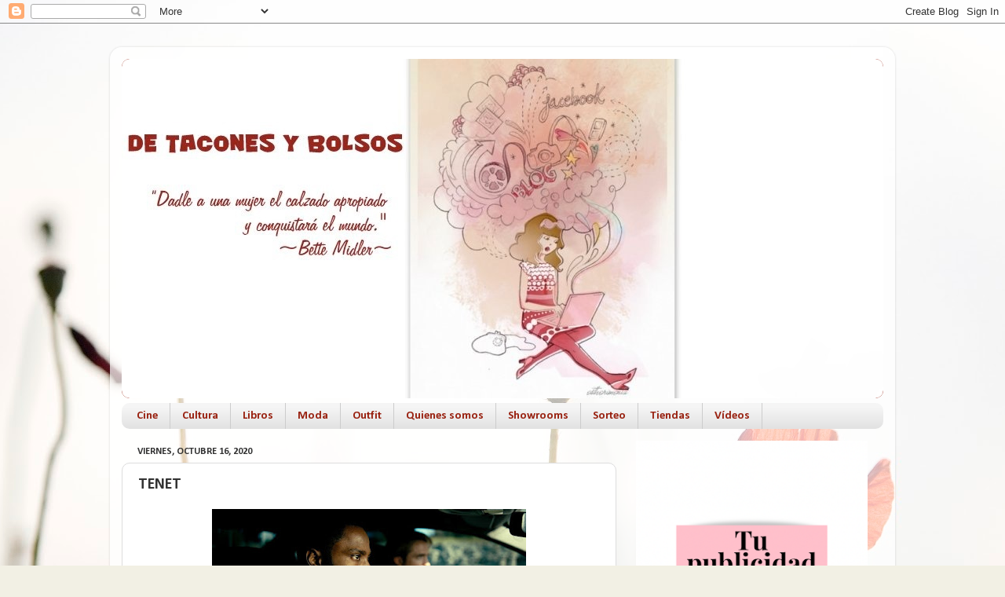

--- FILE ---
content_type: text/html; charset=utf-8
request_url: https://www.google.com/maps/d/embed?mid=1Y8LpSzrzX1RgfAYAkoE-W8hflj4
body_size: 10363
content:
<!DOCTYPE html><html itemscope itemtype="http://schema.org/WebSite"><head><script nonce="bEF133SgPkJJz8hNknmNZQ">window['ppConfig'] = {productName: '06194a8f37177242d55a18e38c5a91c6', deleteIsEnforced:  false , sealIsEnforced:  false , heartbeatRate:  0.5 , periodicReportingRateMillis:  60000.0 , disableAllReporting:  false };(function(){'use strict';function k(a){var b=0;return function(){return b<a.length?{done:!1,value:a[b++]}:{done:!0}}}function l(a){var b=typeof Symbol!="undefined"&&Symbol.iterator&&a[Symbol.iterator];if(b)return b.call(a);if(typeof a.length=="number")return{next:k(a)};throw Error(String(a)+" is not an iterable or ArrayLike");}var m=typeof Object.defineProperties=="function"?Object.defineProperty:function(a,b,c){if(a==Array.prototype||a==Object.prototype)return a;a[b]=c.value;return a};
function n(a){a=["object"==typeof globalThis&&globalThis,a,"object"==typeof window&&window,"object"==typeof self&&self,"object"==typeof global&&global];for(var b=0;b<a.length;++b){var c=a[b];if(c&&c.Math==Math)return c}throw Error("Cannot find global object");}var p=n(this);function q(a,b){if(b)a:{var c=p;a=a.split(".");for(var d=0;d<a.length-1;d++){var e=a[d];if(!(e in c))break a;c=c[e]}a=a[a.length-1];d=c[a];b=b(d);b!=d&&b!=null&&m(c,a,{configurable:!0,writable:!0,value:b})}}
q("Object.is",function(a){return a?a:function(b,c){return b===c?b!==0||1/b===1/c:b!==b&&c!==c}});q("Array.prototype.includes",function(a){return a?a:function(b,c){var d=this;d instanceof String&&(d=String(d));var e=d.length;c=c||0;for(c<0&&(c=Math.max(c+e,0));c<e;c++){var f=d[c];if(f===b||Object.is(f,b))return!0}return!1}});
q("String.prototype.includes",function(a){return a?a:function(b,c){if(this==null)throw new TypeError("The 'this' value for String.prototype.includes must not be null or undefined");if(b instanceof RegExp)throw new TypeError("First argument to String.prototype.includes must not be a regular expression");return this.indexOf(b,c||0)!==-1}});function r(a,b,c){a("https://csp.withgoogle.com/csp/proto/"+encodeURIComponent(b),JSON.stringify(c))}function t(){var a;if((a=window.ppConfig)==null?0:a.disableAllReporting)return function(){};var b,c,d,e;return(e=(b=window)==null?void 0:(c=b.navigator)==null?void 0:(d=c.sendBeacon)==null?void 0:d.bind(navigator))!=null?e:u}function u(a,b){var c=new XMLHttpRequest;c.open("POST",a);c.send(b)}
function v(){var a=(w=Object.prototype)==null?void 0:w.__lookupGetter__("__proto__"),b=x,c=y;return function(){var d=a.call(this),e,f,g,h;r(c,b,{type:"ACCESS_GET",origin:(f=window.location.origin)!=null?f:"unknown",report:{className:(g=d==null?void 0:(e=d.constructor)==null?void 0:e.name)!=null?g:"unknown",stackTrace:(h=Error().stack)!=null?h:"unknown"}});return d}}
function z(){var a=(A=Object.prototype)==null?void 0:A.__lookupSetter__("__proto__"),b=x,c=y;return function(d){d=a.call(this,d);var e,f,g,h;r(c,b,{type:"ACCESS_SET",origin:(f=window.location.origin)!=null?f:"unknown",report:{className:(g=d==null?void 0:(e=d.constructor)==null?void 0:e.name)!=null?g:"unknown",stackTrace:(h=Error().stack)!=null?h:"unknown"}});return d}}function B(a,b){C(a.productName,b);setInterval(function(){C(a.productName,b)},a.periodicReportingRateMillis)}
var D="constructor __defineGetter__ __defineSetter__ hasOwnProperty __lookupGetter__ __lookupSetter__ isPrototypeOf propertyIsEnumerable toString valueOf __proto__ toLocaleString x_ngfn_x".split(" "),E=D.concat,F=navigator.userAgent.match(/Firefox\/([0-9]+)\./),G=(!F||F.length<2?0:Number(F[1])<75)?["toSource"]:[],H;if(G instanceof Array)H=G;else{for(var I=l(G),J,K=[];!(J=I.next()).done;)K.push(J.value);H=K}var L=E.call(D,H),M=[];
function C(a,b){for(var c=[],d=l(Object.getOwnPropertyNames(Object.prototype)),e=d.next();!e.done;e=d.next())e=e.value,L.includes(e)||M.includes(e)||c.push(e);e=Object.prototype;d=[];for(var f=0;f<c.length;f++){var g=c[f];d[f]={name:g,descriptor:Object.getOwnPropertyDescriptor(Object.prototype,g),type:typeof e[g]}}if(d.length!==0){c=l(d);for(e=c.next();!e.done;e=c.next())M.push(e.value.name);var h;r(b,a,{type:"SEAL",origin:(h=window.location.origin)!=null?h:"unknown",report:{blockers:d}})}};var N=Math.random(),O=t(),P=window.ppConfig;P&&(P.disableAllReporting||P.deleteIsEnforced&&P.sealIsEnforced||N<P.heartbeatRate&&r(O,P.productName,{origin:window.location.origin,type:"HEARTBEAT"}));var y=t(),Q=window.ppConfig;if(Q)if(Q.deleteIsEnforced)delete Object.prototype.__proto__;else if(!Q.disableAllReporting){var x=Q.productName;try{var w,A;Object.defineProperty(Object.prototype,"__proto__",{enumerable:!1,get:v(),set:z()})}catch(a){}}
(function(){var a=t(),b=window.ppConfig;b&&(b.sealIsEnforced?Object.seal(Object.prototype):b.disableAllReporting||(document.readyState!=="loading"?B(b,a):document.addEventListener("DOMContentLoaded",function(){B(b,a)})))})();}).call(this);
</script><title itemprop="name">Tiendas Jóvenes Diseñadores Madrid - Google My Maps</title><meta name="robots" content="noindex,nofollow"/><meta http-equiv="X-UA-Compatible" content="IE=edge,chrome=1"><meta name="viewport" content="initial-scale=1.0,minimum-scale=1.0,maximum-scale=1.0,user-scalable=0,width=device-width"/><meta name="description" itemprop="description" content="Tiendas que me gustan de Madrid con moda de nuevos diseñadores, nuevos complementos y originales formas de mostrar todo. "/><meta itemprop="url" content="https://www.google.com/maps/d/viewer?mid=1Y8LpSzrzX1RgfAYAkoE-W8hflj4"/><meta itemprop="image" content="https://www.google.com/maps/d/thumbnail?mid=1Y8LpSzrzX1RgfAYAkoE-W8hflj4"/><meta property="og:type" content="website"/><meta property="og:title" content="Tiendas Jóvenes Diseñadores Madrid - Google My Maps"/><meta property="og:description" content="Tiendas que me gustan de Madrid con moda de nuevos diseñadores, nuevos complementos y originales formas de mostrar todo. "/><meta property="og:url" content="https://www.google.com/maps/d/viewer?mid=1Y8LpSzrzX1RgfAYAkoE-W8hflj4"/><meta property="og:image" content="https://www.google.com/maps/d/thumbnail?mid=1Y8LpSzrzX1RgfAYAkoE-W8hflj4"/><meta property="og:site_name" content="Google My Maps"/><meta name="twitter:card" content="summary_large_image"/><meta name="twitter:title" content="Tiendas Jóvenes Diseñadores Madrid - Google My Maps"/><meta name="twitter:description" content="Tiendas que me gustan de Madrid con moda de nuevos diseñadores, nuevos complementos y originales formas de mostrar todo. "/><meta name="twitter:image:src" content="https://www.google.com/maps/d/thumbnail?mid=1Y8LpSzrzX1RgfAYAkoE-W8hflj4"/><link rel="stylesheet" id="gmeviewer-styles" href="https://www.gstatic.com/mapspro/_/ss/k=mapspro.gmeviewer.ZPef100W6CI.L.W.O/am=AAAE/d=0/rs=ABjfnFU-qGe8BTkBR_LzMLwzNczeEtSkkw" nonce="0ZOWSZIbZ5ZAO5uCxguQ2Q"><link rel="stylesheet" href="https://fonts.googleapis.com/css?family=Roboto:300,400,500,700" nonce="0ZOWSZIbZ5ZAO5uCxguQ2Q"><link rel="shortcut icon" href="//www.gstatic.com/mapspro/images/favicon-001.ico"><link rel="canonical" href="https://www.google.com/mymaps/viewer?mid=1Y8LpSzrzX1RgfAYAkoE-W8hflj4&amp;hl=en_US"></head><body jscontroller="O1VPAb" jsaction="click:cOuCgd;"><div class="c4YZDc HzV7m-b7CEbf SfQLQb-dIxMhd-bN97Pc-b3rLgd"><div class="jQhVs-haAclf"><div class="jQhVs-uMX1Ee-My5Dr-purZT-uDEFge"><div class="jQhVs-uMX1Ee-My5Dr-purZT-uDEFge-bN97Pc"><div class="jQhVs-uMX1Ee-My5Dr-purZT-uDEFge-Bz112c"></div><div class="jQhVs-uMX1Ee-My5Dr-purZT-uDEFge-fmcmS-haAclf"><div class="jQhVs-uMX1Ee-My5Dr-purZT-uDEFge-fmcmS">Open full screen to view more</div></div></div></div></div><div class="i4ewOd-haAclf"><div class="i4ewOd-UzWXSb" id="map-canvas"></div></div><div class="X3SwIb-haAclf NBDE7b-oxvKad"><div class="X3SwIb-i8xkGf"></div></div><div class="Te60Vd-ZMv3u dIxMhd-bN97Pc-b3rLgd"><div class="dIxMhd-bN97Pc-Tswv1b-Bz112c"></div><div class="dIxMhd-bN97Pc-b3rLgd-fmcmS">This map was created by a user. <a href="//support.google.com/mymaps/answer/3024454?hl=en&amp;amp;ref_topic=3188329" target="_blank">Learn how to create your own.</a></div><div class="dIxMhd-bN97Pc-b3rLgd-TvD9Pc" title="Close"></div></div><script nonce="bEF133SgPkJJz8hNknmNZQ">
  function _DumpException(e) {
    if (window.console) {
      window.console.error(e.stack);
    }
  }
  var _pageData = "[[1,null,null,null,null,null,null,null,null,null,\"at\",\"\",\"\",1769234168037,\"\",\"en_US\",false,[],\"https://www.google.com/maps/d/viewer?mid\\u003d1Y8LpSzrzX1RgfAYAkoE-W8hflj4\",\"https://www.google.com/maps/d/embed?mid\\u003d1Y8LpSzrzX1RgfAYAkoE-W8hflj4\\u0026ehbc\\u003d2E312F\",\"https://www.google.com/maps/d/edit?mid\\u003d1Y8LpSzrzX1RgfAYAkoE-W8hflj4\",\"https://www.google.com/maps/d/thumbnail?mid\\u003d1Y8LpSzrzX1RgfAYAkoE-W8hflj4\",null,null,true,\"https://www.google.com/maps/d/print?mid\\u003d1Y8LpSzrzX1RgfAYAkoE-W8hflj4\",\"https://www.google.com/maps/d/pdf?mid\\u003d1Y8LpSzrzX1RgfAYAkoE-W8hflj4\",\"https://www.google.com/maps/d/viewer?mid\\u003d1Y8LpSzrzX1RgfAYAkoE-W8hflj4\",null,false,\"/maps/d\",\"maps/sharing\",\"//www.google.com/intl/en_US/help/terms_maps.html\",true,\"https://docs.google.com/picker\",null,false,null,[[[\"//www.gstatic.com/mapspro/images/google-my-maps-logo-regular-001.png\",143,25],[\"//www.gstatic.com/mapspro/images/google-my-maps-logo-regular-2x-001.png\",286,50]],[[\"//www.gstatic.com/mapspro/images/google-my-maps-logo-small-001.png\",113,20],[\"//www.gstatic.com/mapspro/images/google-my-maps-logo-small-2x-001.png\",226,40]]],1,\"https://www.gstatic.com/mapspro/_/js/k\\u003dmapspro.gmeviewer.en_US.knJKv4m5-eY.O/am\\u003dAAAE/d\\u003d0/rs\\u003dABjfnFWJ7eYXBrZ1WlLyBY6MwF9-imcrgg/m\\u003dgmeviewer_base\",null,null,true,null,\"US\",null,null,null,null,null,null,true],[\"mf.map\",\"1Y8LpSzrzX1RgfAYAkoE-W8hflj4\",\"Tiendas Jóvenes Diseñadores Madrid\",null,[-3.723593,40.462115,-3.668238,40.406917],[-3.723593,40.462115,-3.668238,40.406917],[[null,\"z8nX-WgT3Zyo.kxXHLerK2UpM\",\"Capa sin nombre\",\"\",[[[\"https://mt.googleapis.com/vt/icon/name\\u003dicons/onion/22-blue-dot.png\"],null,1,1,[[null,[40.42441600000001,-3.677951]],\"0\",null,\"z8nX-WgT3Zyo.kxXHLerK2UpM\",[40.42441600000001,-3.677951],[0,-32],\"KXXHLERK2UPM065F0E530E000001\"],[[\"Calle de Francisca Moreno, 5\"]]],[[\"https://mt.googleapis.com/vt/icon/name\\u003dicons/onion/22-blue-dot.png\"],null,1,1,[[null,[40.413218,-3.6991859999999996]],\"0\",null,\"z8nX-WgT3Zyo.kxXHLerK2UpM\",[40.413218,-3.6991859999999996],[0,-32],\"KXXHLERK2UPM065F0E530E000002\"],[[\"Calle de León, 25\"]]],[[\"https://mt.googleapis.com/vt/icon/name\\u003dicons/onion/22-blue-dot.png\"],null,1,1,[[null,[40.422548,-3.701701]],\"0\",null,\"z8nX-WgT3Zyo.kxXHLerK2UpM\",[40.422548,-3.701701],[0,-32],\"KXXHLERK2UPM065F0E530E000003\"],[[\"Calle de Valverde, 30\"]]],[[\"https://mt.googleapis.com/vt/icon/name\\u003dicons/onion/22-blue-dot.png\"],null,1,1,[[null,[40.424699,-3.668238]],\"0\",null,\"z8nX-WgT3Zyo.kxXHLerK2UpM\",[40.424699,-3.668238],[0,-32],\"KXXHLERK2UPM065F0E530E000004\"],[[\"Calle de Fundadores, 3\"]]],[[\"https://mt.googleapis.com/vt/icon/name\\u003dicons/onion/22-blue-dot.png\"],null,1,1,[[null,[40.408246,-3.699421]],\"0\",null,\"z8nX-WgT3Zyo.kxXHLerK2UpM\",[40.408246,-3.699421],[0,-32],\"KXXHLERK2UPM065F0E530E000005\"],[[\"Calle de Argumosa, 11\"]]],[[\"https://mt.googleapis.com/vt/icon/name\\u003dicons/onion/22-blue-dot.png\"],null,1,1,[[null,[40.41648800000001,-3.710532]],\"0\",null,\"z8nX-WgT3Zyo.kxXHLerK2UpM\",[40.41648800000001,-3.710532],[0,-32],\"KXXHLERK2UPM065F0E530F000006\"],[[\"Calle de Santiago, 18\"]]],[[\"https://mt.googleapis.com/vt/icon/name\\u003dicons/onion/22-blue-dot.png\"],null,1,1,[[null,[40.424296,-3.70695]],\"0\",null,\"z8nX-WgT3Zyo.kxXHLerK2UpM\",[40.424296,-3.70695],[0,-32],\"KXXHLERK2UPM065F0E530F000007\"],[[\"Calle del Pez, 31\"]]],[[\"https://mt.googleapis.com/vt/icon/name\\u003dicons/onion/22-blue-dot.png\"],null,1,1,[[null,[40.406917,-3.6998549999999994]],\"0\",null,\"z8nX-WgT3Zyo.kxXHLerK2UpM\",[40.406917,-3.6998549999999994],[0,-32],\"KXXHLERK2UPM065F0E530F000008\"],[[\"Calle del Doctor Fourquet, 34\"]]],[[\"https://mt.googleapis.com/vt/icon/name\\u003dicons/onion/22-blue-dot.png\"],null,1,1,[[null,[40.419514,-3.691238]],\"0\",null,\"z8nX-WgT3Zyo.kxXHLerK2UpM\",[40.419514,-3.691238],[0,-32],\"KXXHLERK2UPM065F0E530F000009\"],[[\"Calle de Alcalá, 52\"]]],[[\"https://mt.googleapis.com/vt/icon/name\\u003dicons/onion/22-blue-dot.png\"],null,1,1,[[null,[40.43482,-3.7166910000000004]],\"0\",null,\"z8nX-WgT3Zyo.kxXHLerK2UpM\",[40.43482,-3.7166910000000004],[0,-32],\"KXXHLERK2UPM065F0E530F00000A\"],[[\"Calle de Hilarión Eslava, 28\"]]],[[\"https://mt.googleapis.com/vt/icon/name\\u003dicons/onion/22-blue-dot.png\"],null,1,1,[[null,[40.41121,-3.69948]],\"0\",null,\"z8nX-WgT3Zyo.kxXHLerK2UpM\",[40.41121,-3.69948],[0,-32],\"KXXHLERK2UPM065F0E530F00000B\"],[[\"Calle de la Torrecilla del Leal, 7\"]]],[[\"https://mt.googleapis.com/vt/icon/name\\u003dicons/onion/22-blue-dot.png\"],null,1,1,[[null,[40.411488,-3.704056]],\"0\",null,\"z8nX-WgT3Zyo.kxXHLerK2UpM\",[40.411488,-3.704056],[0,-32],\"KXXHLERK2UPM065F0E530F00000C\"],[[\"Calle de Jesús y María, 12\"]]],[[\"https://mt.googleapis.com/vt/icon/name\\u003dicons/onion/22-blue-dot.png\"],null,1,1,[[null,[40.410558,-3.702944]],\"0\",null,\"z8nX-WgT3Zyo.kxXHLerK2UpM\",[40.410558,-3.702944],[0,-32],\"KXXHLERK2UPM065F0E530F00000D\"],[[\"Calle de Jesús y María, 30\"]]],[[\"https://mt.googleapis.com/vt/icon/name\\u003dicons/onion/22-blue-dot.png\"],null,1,1,[[null,[40.425094,-3.6961140000000006]],\"0\",null,\"z8nX-WgT3Zyo.kxXHLerK2UpM\",[40.425094,-3.6961140000000006],[0,-32],\"KXXHLERK2UPM065F0E530F00000E\"],[[\"Calle de Fernando VI, 8\"]]],[[\"https://mt.googleapis.com/vt/icon/name\\u003dicons/onion/22-blue-dot.png\"],null,1,1,[[null,[40.423239,-3.6989840000000003]],\"0\",null,\"z8nX-WgT3Zyo.kxXHLerK2UpM\",[40.423239,-3.6989840000000003],[0,-32],\"KXXHLERK2UPM065F0E530F00000F\"],[[\"Calle de Hortaleza\"]]],[[\"https://mt.googleapis.com/vt/icon/name\\u003dicons/onion/22-blue-dot.png\"],null,1,1,[[null,[40.422791,-3.6843570000000003]],\"0\",null,\"z8nX-WgT3Zyo.kxXHLerK2UpM\",[40.422791,-3.6843570000000003],[0,-32],\"KXXHLERK2UPM065F0E530F000010\"],[[\"Calle de Velázquez, 15\"]]],[[\"https://mt.googleapis.com/vt/icon/name\\u003dicons/onion/22-blue-dot.png\"],null,1,1,[[null,[40.424835,-3.68414]],\"0\",null,\"z8nX-WgT3Zyo.kxXHLerK2UpM\",[40.424835,-3.68414],[0,-32],\"KXXHLERK2UPM065F0E530F000011\"],[[\"Calle de Velázquez, 30\"]]],[[\"https://mt.googleapis.com/vt/icon/name\\u003dicons/onion/22-blue-dot.png\"],null,1,1,[[null,[40.43439,-3.701045]],\"0\",null,\"z8nX-WgT3Zyo.kxXHLerK2UpM\",[40.43439,-3.701045],[0,-32],\"KXXHLERK2UPM065F0E5310000012\"],[[\"Calle de Eloy Gonzalo, 21\"]]],[[\"https://mt.googleapis.com/vt/icon/name\\u003dicons/onion/22-blue-dot.png\"],null,1,1,[[null,[40.43108,-3.696941]],\"0\",null,\"z8nX-WgT3Zyo.kxXHLerK2UpM\",[40.43108,-3.696941],[0,-32],\"KXXHLERK2UPM065F0E5310000013\"],[[\"Calle del Españoleto, 2\"]]],[[\"https://mt.googleapis.com/vt/icon/name\\u003dicons/onion/22-blue-dot.png\"],null,1,1,[[null,[40.427812,-3.685827]],\"0\",null,\"z8nX-WgT3Zyo.kxXHLerK2UpM\",[40.427812,-3.685827],[0,-32],\"KXXHLERK2UPM065F0E5310000014\"],[[\"Calle de Ayala, 28\"]]],[[\"https://mt.googleapis.com/vt/icon/name\\u003dicons/onion/22-blue-dot.png\"],null,1,1,[[null,[40.431615,-3.698822]],\"0\",null,\"z8nX-WgT3Zyo.kxXHLerK2UpM\",[40.431615,-3.698822],[0,-32],\"KXXHLERK2UPM065F0E5310000015\"],[[\"Calle de Luchana, 34\"]]],[[\"https://mt.googleapis.com/vt/icon/name\\u003dicons/onion/22-blue-dot.png\"],null,1,1,[[null,[40.425691,-3.7031620000000003]],\"0\",null,\"z8nX-WgT3Zyo.kxXHLerK2UpM\",[40.425691,-3.7031620000000003],[0,-32],\"KXXHLERK2UPM065F0E5310000016\"],[[\"Calle de San Vicente Ferrer, 21\"]]],[[\"https://mt.googleapis.com/vt/icon/name\\u003dicons/onion/22-blue-dot.png\"],null,1,1,[[null,[40.427478,-3.7095239999999996]],\"0\",null,\"z8nX-WgT3Zyo.kxXHLerK2UpM\",[40.427478,-3.7095239999999996],[0,-32],\"KXXHLERK2UPM065F0E5310000017\"],[[\"Calle de Amaniel, 29\"]]],[[\"https://mt.googleapis.com/vt/icon/name\\u003dicons/onion/22-blue-dot.png\"],null,1,1,[[null,[40.429694,-3.70736]],\"0\",null,\"z8nX-WgT3Zyo.kxXHLerK2UpM\",[40.429694,-3.70736],[0,-32],\"KXXHLERK2UPM065F0E5310000018\"],[[\"Calle de Alberto Aguilera, 3\"]]],[[\"https://mt.googleapis.com/vt/icon/name\\u003dicons/onion/22-blue-dot.png\"],null,1,1,[[null,[40.431761,-3.7035960000000006]],\"0\",null,\"z8nX-WgT3Zyo.kxXHLerK2UpM\",[40.431761,-3.7035960000000006],[0,-32],\"KXXHLERK2UPM065F0E5310000019\"],[[\"Calle de Fuencarral, 138\"]]],[[\"https://mt.googleapis.com/vt/icon/name\\u003dicons/onion/22-blue-dot.png\"],null,1,1,[[null,[40.424794,-3.713932]],\"0\",null,\"z8nX-WgT3Zyo.kxXHLerK2UpM\",[40.424794,-3.713932],[0,-32],\"KXXHLERK2UPM065F0E531000001A\"],[[\"Calle de Martín de los Heros, 13\"]]],[[\"https://mt.googleapis.com/vt/icon/name\\u003dicons/onion/22-blue-dot.png\"],null,1,1,[[null,[40.420619,-3.700897]],\"0\",null,\"z8nX-WgT3Zyo.kxXHLerK2UpM\",[40.420619,-3.700897],[0,-32],\"KXXHLERK2UPM065F0E531000001B\"],[[\"Calle de Hortaleza, 7\"]]],[[\"https://mt.googleapis.com/vt/icon/name\\u003dicons/onion/22-blue-dot.png\"],null,1,1,[[null,[40.421512,-3.700232]],\"0\",null,\"z8nX-WgT3Zyo.kxXHLerK2UpM\",[40.421512,-3.700232],[0,-32],\"KXXHLERK2UPM065F0E531000001C\"],[[\"Calle de Hortaleza, 26\"]]],[[\"https://mt.googleapis.com/vt/icon/name\\u003dicons/onion/22-blue-dot.png\"],null,1,1,[[null,[40.422889,-3.699253]],\"0\",null,\"z8nX-WgT3Zyo.kxXHLerK2UpM\",[40.422889,-3.699253],[0,-32],\"KXXHLERK2UPM065F0E531000001D\"],[[\"Calle de Hortaleza, 49\"]]],[[\"https://mt.googleapis.com/vt/icon/name\\u003dicons/onion/22-blue-dot.png\"],null,1,1,[[null,[40.429218,-3.7038029999999997]],\"0\",null,\"z8nX-WgT3Zyo.kxXHLerK2UpM\",[40.429218,-3.7038029999999997],[0,-32],\"KXXHLERK2UPM065F0E531100001E\"],[[\"Calle de Carranza, 11\"]]],[[\"https://mt.googleapis.com/vt/icon/name\\u003dicons/onion/22-blue-dot.png\"],null,1,1,[[null,[40.424907,-3.700751]],\"0\",null,\"z8nX-WgT3Zyo.kxXHLerK2UpM\",[40.424907,-3.700751],[0,-32],\"KXXHLERK2UPM065F0E531100001F\"],[[\"Calle de San Mateo, 2\"]]],[[\"https://mt.googleapis.com/vt/icon/name\\u003dicons/onion/22-blue-dot.png\"],null,1,1,[[null,[40.422912,-3.694133]],\"0\",null,\"z8nX-WgT3Zyo.kxXHLerK2UpM\",[40.422912,-3.694133],[0,-32],\"KXXHLERK2UPM065F0E5311000020\"],[[\"Calle del Conde de Xiquena, 8\"]]],[[\"https://mt.googleapis.com/vt/icon/name\\u003dicons/onion/22-blue-dot.png\"],null,1,1,[[null,[40.427086,-3.701626]],\"0\",null,\"z8nX-WgT3Zyo.kxXHLerK2UpM\",[40.427086,-3.701626],[0,-32],\"KXXHLERK2UPM065F0E5311000021\"],[[\"Calle de Fuencarral, 88\"]]],[[\"https://mt.googleapis.com/vt/icon/name\\u003dicons/onion/22-blue-dot.png\"],null,1,1,[[null,[40.424795,-3.6980940000000007]],\"0\",null,\"z8nX-WgT3Zyo.kxXHLerK2UpM\",[40.424795,-3.6980940000000007],[0,-32],\"KXXHLERK2UPM065F0E5311000022\"],[[\"Calle de San Lorenzo, 19\"]]],[[\"https://mt.googleapis.com/vt/icon/name\\u003dicons/onion/22-blue-dot.png\"],null,1,1,[[null,[40.42235,-3.7009170000000005]],\"0\",null,\"z8nX-WgT3Zyo.kxXHLerK2UpM\",[40.42235,-3.7009170000000005],[0,-32],\"KXXHLERK2UPM065F0E5311000023\"],[[\"Mercado De Fuencarral\"]]],[[\"https://mt.googleapis.com/vt/icon/name\\u003dicons/onion/22-blue-dot.png\"],null,1,1,[[null,[40.420782,-3.7002680000000003]],\"0\",null,\"z8nX-WgT3Zyo.kxXHLerK2UpM\",[40.420782,-3.7002680000000003],[0,-32],\"KXXHLERK2UPM065F0E5311000024\"],[[\"Calle de las Infantas, 8\"]]],[[\"https://mt.googleapis.com/vt/icon/name\\u003dicons/onion/22-blue-dot.png\"],null,1,1,[[null,[40.423912,-3.686574]],\"0\",null,\"z8nX-WgT3Zyo.kxXHLerK2UpM\",[40.423912,-3.686574],[0,-32],\"KXXHLERK2UPM065F0E5311000025\"],[[\"Calle de Jorge Juan, 9\"]]],[[\"https://mt.googleapis.com/vt/icon/name\\u003dicons/onion/22-blue-dot.png\"],null,1,1,[[null,[40.423804,-3.7010280000000004]],\"0\",null,\"z8nX-WgT3Zyo.kxXHLerK2UpM\",[40.423804,-3.7010280000000004],[0,-32],\"KXXHLERK2UPM065F0E5311000026\"],[[\"Calle de Colón, 3\"]]],[[\"https://mt.googleapis.com/vt/icon/name\\u003dicons/onion/22-blue-dot.png\"],null,1,1,[[null,[40.428726,-3.704354]],\"0\",null,\"z8nX-WgT3Zyo.kxXHLerK2UpM\",[40.428726,-3.704354],[0,-32],\"KXXHLERK2UPM065F0E5311000027\"],[[\"Calle de Manuela Malasaña, 23\"]]],[[\"https://mt.googleapis.com/vt/icon/name\\u003dicons/onion/22-blue-dot.png\"],null,1,1,[[null,[40.439812,-3.714681]],\"0\",null,\"z8nX-WgT3Zyo.kxXHLerK2UpM\",[40.439812,-3.714681],[0,-32],\"KXXHLERK2UPM065F0E5311000028\"],[[\"Calle de Cea Bermúdez, 62\"]]],[[\"https://mt.googleapis.com/vt/icon/name\\u003dicons/onion/22-blue-dot.png\"],null,1,1,[[null,[40.435586,-3.695267]],\"0\",null,\"z8nX-WgT3Zyo.kxXHLerK2UpM\",[40.435586,-3.695267],[0,-32],\"KXXHLERK2UPM065F0E5311000029\"],[[\"Calle de Viriato, 68\"]]],[[\"https://mt.googleapis.com/vt/icon/name\\u003dicons/onion/22-blue-dot.png\"],null,1,1,[[null,[40.42632,-3.683934]],\"0\",null,\"z8nX-WgT3Zyo.kxXHLerK2UpM\",[40.42632,-3.683934],[0,-32],\"KXXHLERK2UPM065F0E531100002A\"],[[\"Calle de Hermosilla, 35\"]]],[[\"https://mt.googleapis.com/vt/icon/name\\u003dicons/onion/22-blue-dot.png\"],null,1,1,[[null,[40.427522,-3.703296]],\"0\",null,\"z8nX-WgT3Zyo.kxXHLerK2UpM\",[40.427522,-3.703296],[0,-32],\"KXXHLERK2UPM065F0E531200002B\"],[[\"Calle del Divino Pastor, 15\"]]],[[\"https://mt.googleapis.com/vt/icon/name\\u003dicons/onion/22-blue-dot.png\"],null,1,1,[[null,[40.435744,-3.6981740000000003]],\"0\",null,\"z8nX-WgT3Zyo.kxXHLerK2UpM\",[40.435744,-3.6981740000000003],[0,-32],\"KXXHLERK2UPM065F0E531200002C\"],[[\"Calle de Viriato, 51\"]]],[[\"https://mt.googleapis.com/vt/icon/name\\u003dicons/onion/22-blue-dot.png\"],null,1,1,[[null,[40.43439,-3.701045]],\"0\",null,\"z8nX-WgT3Zyo.kxXHLerK2UpM\",[40.43439,-3.701045],[0,-32],\"KXXHLERK2UPM065F0E531200002D\"],[[\"Calle de Eloy Gonzalo, 21\"]]],[[\"https://mt.googleapis.com/vt/icon/name\\u003dicons/onion/22-blue-dot.png\"],null,1,1,[[null,[40.431171,-3.6766860000000006]],\"0\",null,\"z8nX-WgT3Zyo.kxXHLerK2UpM\",[40.431171,-3.6766860000000006],[0,-32],\"KXXHLERK2UPM065F0E531200002E\"],[[\"Avenida General Díaz Porlier, 65,\"]]],[[\"https://mt.googleapis.com/vt/icon/name\\u003dicons/onion/22-blue-dot.png\"],null,1,1,[[null,[40.4232,-3.723593]],\"0\",null,\"z8nX-WgT3Zyo.kxXHLerK2UpM\",[40.4232,-3.723593],[0,-32],\"KXXHLERK2UPM065F0E531200002F\"],[[\"Paseo de la Florida, s/n\"]]],[[\"https://mt.googleapis.com/vt/icon/name\\u003dicons/onion/22-blue-dot.png\"],null,1,1,[[null,[40.420031,-3.701674]],\"0\",null,\"z8nX-WgT3Zyo.kxXHLerK2UpM\",[40.420031,-3.701674],[0,-32],\"KXXHLERK2UPM065F0E5312000030\"],[[\"c/Fuencarral, 2\"]]],[[\"https://mt.googleapis.com/vt/icon/name\\u003dicons/onion/22-blue-dot.png\"],null,1,1,[[null,[40.42654,-3.688585]],\"0\",null,\"z8nX-WgT3Zyo.kxXHLerK2UpM\",[40.42654,-3.688585],[0,-32],\"KXXHLERK2UPM065F0E5312000031\"],[[\"c/ Hermosilla, 5\"]]],[[\"https://mt.googleapis.com/vt/icon/name\\u003dicons/onion/22-blue-dot.png\"],null,1,1,[[null,[40.42427,-3.7014380000000005]],\"0\",null,\"z8nX-WgT3Zyo.kxXHLerK2UpM\",[40.42427,-3.7014380000000005],[0,-32],\"KXXHLERK2UPM065F0E5312000032\"],[[\"c/ Santa Bárbara, 6\"]]],[[\"https://mt.googleapis.com/vt/icon/name\\u003dicons/onion/22-blue-dot.png\"],null,1,1,[[null,[40.42748,-3.686235]],\"0\",null,\"z8nX-WgT3Zyo.kxXHLerK2UpM\",[40.42748,-3.686235],[0,-32],\"KXXHLERK2UPM065F0E5312000033\"],[[\"c/ Claudio Coello, 50\"]]],[[\"https://mt.googleapis.com/vt/icon/name\\u003dicons/onion/22-blue-dot.png\"],null,1,1,[[null,[40.423347,-3.700719]],\"0\",null,\"z8nX-WgT3Zyo.kxXHLerK2UpM\",[40.423347,-3.700719],[0,-32],\"KXXHLERK2UPM065F0E5312000034\"],[[\"c/ Fuencarral, 48\"]]],[[\"https://mt.googleapis.com/vt/icon/name\\u003dicons/onion/22-blue-dot.png\"],null,1,1,[[null,[40.421795,-3.699775]],\"0\",null,\"z8nX-WgT3Zyo.kxXHLerK2UpM\",[40.421795,-3.699775],[0,-32],\"KXXHLERK2UPM065F0E5312000035\"],[[\"Marca de posición 56\"]]],[[\"https://mt.googleapis.com/vt/icon/name\\u003dicons/onion/22-blue-dot.png\"],null,1,1,[[null,[40.423004,-3.695226]],\"0\",null,\"z8nX-WgT3Zyo.kxXHLerK2UpM\",[40.423004,-3.695226],[0,-32],\"KXXHLERK2UPM065F0E5312000036\"],[[\"Marca de posición 57\"]]],[[\"https://mt.googleapis.com/vt/icon/name\\u003dicons/onion/22-blue-dot.png\"],null,1,1,[[null,[40.424,-3.7022209999999998]],\"0\",null,\"z8nX-WgT3Zyo.kxXHLerK2UpM\",[40.424,-3.7022209999999998],[0,-32],\"KXXHLERK2UPM065F0E5312000037\"],[[\"Plaza de San Ildefonso, 3\"]]],[[\"https://mt.googleapis.com/vt/icon/name\\u003dicons/onion/22-blue-dot.png\"],null,1,1,[[null,[40.44035800000001,-3.68454]],\"0\",null,\"z8nX-WgT3Zyo.kxXHLerK2UpM\",[40.44035800000001,-3.68454],[0,-32],\"KXXHLERK2UPM065F0E5312000038\"],[[\"C/Castelló 10\"]]],[[\"https://mt.googleapis.com/vt/icon/name\\u003dicons/onion/22-blue-dot.png\"],null,1,1,[[null,[40.426614,-3.702071]],\"0\",null,\"z8nX-WgT3Zyo.kxXHLerK2UpM\",[40.426614,-3.702071],[0,-32],\"KXXHLERK2UPM065F0E5312000039\"],[[\"c/Velarde, 3\"]]],[[\"https://mt.googleapis.com/vt/icon/name\\u003dicons/onion/22-blue-dot.png\"],null,1,1,[[null,[40.424278,-3.701813]],\"0\",null,\"z8nX-WgT3Zyo.kxXHLerK2UpM\",[40.424278,-3.701813],[0,-32],\"KXXHLERK2UPM065F0E531200003A\"],[[\"Santa Bárbara, 11\"]]],[[\"https://mt.googleapis.com/vt/icon/name\\u003dicons/onion/22-blue-dot.png\"],null,1,1,[[null,[40.426401,-3.7017270000000004]],\"0\",null,\"z8nX-WgT3Zyo.kxXHLerK2UpM\",[40.426401,-3.7017270000000004],[0,-32],\"KXXHLERK2UPM065F0E531200003B\"],[[\"c/Corredera Alta de San Pablo, 33\"]]],[[\"https://mt.googleapis.com/vt/icon/name\\u003dicons/onion/22-blue-dot.png\"],null,1,1,[[null,[40.423216,-3.695655]],\"0\",null,\"z8nX-WgT3Zyo.kxXHLerK2UpM\",[40.423216,-3.695655],[0,-32],\"KXXHLERK2UPM065F0E531200003C\"],[[\"C/Barquillo 31\"]]],[[\"https://mt.googleapis.com/vt/icon/name\\u003dicons/onion/22-blue-dot.png\"],null,1,1,[[null,[40.422808,-3.700848]],\"0\",null,\"z8nX-WgT3Zyo.kxXHLerK2UpM\",[40.422808,-3.700848],[0,-32],\"KXXHLERK2UPM065F0E531200003D\"],[[\"C/Fuencarral 41\"]]],[[\"https://mt.googleapis.com/vt/icon/name\\u003dicons/onion/22-blue-dot.png\"],null,1,1,[[null,[40.426026,-3.7018350000000004]],\"0\",null,\"z8nX-WgT3Zyo.kxXHLerK2UpM\",[40.426026,-3.7018350000000004],[0,-32],\"KXXHLERK2UPM065F0E531200003E\"],[[\"Corredera Alta de San Pablo, 33\"]]],[[\"https://mt.googleapis.com/vt/icon/name\\u003dicons/onion/22-blue-dot.png\"],null,1,1,[[null,[40.425029,-3.6950539999999994]],\"0\",null,\"z8nX-WgT3Zyo.kxXHLerK2UpM\",[40.425029,-3.6950539999999994],[0,-32],\"KXXHLERK2UPM065F0E531200003F\"],[[\"Argensola, 6\"]]],[[\"https://mt.googleapis.com/vt/icon/name\\u003dicons/onion/22-blue-dot.png\"],null,1,1,[[null,[40.424801,-3.6951720000000003]],\"0\",null,\"z8nX-WgT3Zyo.kxXHLerK2UpM\",[40.424801,-3.6951720000000003],[0,-32],\"KXXHLERK2UPM065F0E5312000040\"],[[\"Argensola, 4\"]]],[[\"https://mt.googleapis.com/vt/icon/name\\u003dicons/onion/22-blue-dot.png\"],null,1,1,[[null,[40.424703,-3.6953329999999998]],\"0\",null,\"z8nX-WgT3Zyo.kxXHLerK2UpM\",[40.424703,-3.6953329999999998],[0,-32],\"KXXHLERK2UPM065F0E5312000041\"],[[\"Argensola, 3\"]]],[[\"https://mt.googleapis.com/vt/icon/name\\u003dicons/onion/22-blue-dot.png\"],null,1,1,[[null,[40.42262,-3.69867]],\"0\",null,\"z8nX-WgT3Zyo.kxXHLerK2UpM\",[40.42262,-3.69867],[0,-32],\"KXXHLERK2UPM065F0E5313000042\"],[[\"C/Pelayo, 18\"]]],[[\"https://mt.googleapis.com/vt/icon/name\\u003dicons/onion/22-blue-dot.png\"],null,1,1,[[null,[40.425862,-3.6944959999999996]],\"0\",null,\"z8nX-WgT3Zyo.kxXHLerK2UpM\",[40.425862,-3.6944959999999996],[0,-32],\"KXXHLERK2UPM065F0E5313000043\"],[[\"Argensola, 20\"]]],[[\"https://mt.googleapis.com/vt/icon/name\\u003dicons/onion/22-blue-dot.png\"],null,1,1,[[null,[40.425528,-3.6814769999999997]],\"0\",null,\"z8nX-WgT3Zyo.kxXHLerK2UpM\",[40.425528,-3.6814769999999997],[0,-32],\"KXXHLERK2UPM065F0E5313000044\"],[[\"C/ Castelló, 32\"]]],[[\"https://mt.googleapis.com/vt/icon/name\\u003dicons/onion/22-blue-dot.png\"],null,1,1,[[null,[40.413909,-3.698664]],\"0\",null,\"z8nX-WgT3Zyo.kxXHLerK2UpM\",[40.413909,-3.698664],[0,-32],\"KXXHLERK2UPM065F0E5313000045\"],[[\"c/Lope de Vega, 3\"]]],[[\"https://mt.googleapis.com/vt/icon/name\\u003dicons/onion/22-blue-dot.png\"],null,1,1,[[null,[40.462115,-3.687887]],\"0\",null,\"z8nX-WgT3Zyo.kxXHLerK2UpM\",[40.462115,-3.687887],[0,-32],\"KXXHLERK2UPM065F0E5313000046\"],[[\"Doctor Fleming, 39\"]]],[[\"https://mt.googleapis.com/vt/icon/name\\u003dicons/onion/22-blue-dot.png\"],null,1,1,[[null,[40.42346100000001,-3.704962]],\"0\",null,\"z8nX-WgT3Zyo.kxXHLerK2UpM\",[40.42346100000001,-3.704962],[0,-32],\"KXXHLERK2UPM065F0E5313000047\"],[[\"C/ Pez 14\"]]],[[\"https://mt.googleapis.com/vt/icon/name\\u003dicons/onion/22-blue-dot.png\"],null,1,1,[[null,[40.423334000000004,-3.700684]],\"0\",null,\"z8nX-WgT3Zyo.kxXHLerK2UpM\",[40.423334000000004,-3.700684],[0,-32],\"KXXHLERK2UPM065F0E5313000048\"],[[\"Calle de Fuencarral, 45\"]]],[[\"https://mt.googleapis.com/vt/icon/name\\u003dicons/onion/22-blue-dot.png\"],null,1,1,[[null,[40.422752,-3.693176]],\"0\",null,\"z8nX-WgT3Zyo.kxXHLerK2UpM\",[40.422752,-3.693176],[0,-32],\"KXXHLERK2UPM065F0E5313000049\"],[[\"Calle de Tamayo y Baus, 3\"]]],[[\"https://mt.googleapis.com/vt/icon/name\\u003dicons/onion/22-blue-dot.png\"],null,1,1,[[null,[40.426694,-3.7041180000000002]],\"0\",null,\"z8nX-WgT3Zyo.kxXHLerK2UpM\",[40.426694,-3.7041180000000002],[0,-32],\"KXXHLERK2UPM065F0E531300004A\"],[[\"Plaza del Dos de Mayo\"]]],[[\"https://mt.googleapis.com/vt/icon/name\\u003dicons/onion/22-blue-dot.png\"],null,1,1,[[null,[40.427243,-3.7035950000000004]],\"0\",null,\"z8nX-WgT3Zyo.kxXHLerK2UpM\",[40.427243,-3.7035950000000004],[0,-32],\"KXXHLERK2UPM065F0E531300004B\"],[[\"Calle de San Andrés, 24\"]]],[[\"https://mt.googleapis.com/vt/icon/name\\u003dicons/onion/22-blue-dot.png\"],null,1,1,[[null,[40.426346,-3.709329]],\"0\",null,\"z8nX-WgT3Zyo.kxXHLerK2UpM\",[40.426346,-3.709329],[0,-32],\"KXXHLERK2UPM065F0E531300004C\"],[[\"Calle de Amaniel, 20\"]]],[[\"https://mt.googleapis.com/vt/icon/name\\u003dicons/onion/22-blue-dot.png\"],null,1,1,[[null,[40.426508,-3.701704]],\"0\",null,\"z8nX-WgT3Zyo.kxXHLerK2UpM\",[40.426508,-3.701704],[0,-32],\"KXXHLERK2UPM065F0E531300004D\"],[[\"Calle Corredera Alta de San Pablo, 33\"]]],[[\"https://mt.googleapis.com/vt/icon/name\\u003dicons/onion/22-blue-dot.png\"],null,1,1,[[null,[40.422637,-3.7037090000000004]],\"0\",null,\"z8nX-WgT3Zyo.kxXHLerK2UpM\",[40.422637,-3.7037090000000004],[0,-32],\"KXXHLERK2UPM065F0E531300004E\"],[[\"Calle del Pez, 2\"]]],[[\"https://mt.googleapis.com/vt/icon/name\\u003dicons/onion/22-blue-dot.png\"],null,1,1,[[null,[40.422637,-3.7037090000000004]],\"0\",null,\"z8nX-WgT3Zyo.kxXHLerK2UpM\",[40.422637,-3.7037090000000004],[0,-32],\"KXXHLERK2UPM065F0E531400004F\"],[[\"Calle del Pez, 2\"]]],[[\"https://mt.googleapis.com/vt/icon/name\\u003dicons/onion/22-blue-dot.png\"],null,1,1,[[null,[40.42351,-3.700796]],\"0\",null,\"z8nX-WgT3Zyo.kxXHLerK2UpM\",[40.42351,-3.700796],[0,-32],\"KXXHLERK2UPM065F0E5314000050\"],[[\"Calle de Fuencarral, 45\"]]],[[\"https://mt.googleapis.com/vt/icon/name\\u003dicons/onion/22-blue-dot.png\"],null,1,1,[[null,[40.430132,-3.70267]],\"0\",null,\"z8nX-WgT3Zyo.kxXHLerK2UpM\",[40.430132,-3.70267],[0,-32],\"KXXHLERK2UPM065F0E5314000051\"],[[\"Calle de Fuencarral, 122\"]]],[[\"https://mt.googleapis.com/vt/icon/name\\u003dicons/onion/22-blue-dot.png\"],null,1,1,[[null,[40.421304,-3.7034129999999994]],\"0\",null,\"z8nX-WgT3Zyo.kxXHLerK2UpM\",[40.421304,-3.7034129999999994],[0,-32],\"KXXHLERK2UPM065F0E5314000052\"],[[\"Calle de la Ballesta, 6\"]]],[[\"https://mt.googleapis.com/vt/icon/name\\u003dicons/onion/22-blue-dot.png\"],null,1,1,[[null,[40.424215,-3.706286]],\"0\",null,\"z8nX-WgT3Zyo.kxXHLerK2UpM\",[40.424215,-3.706286],[0,-32],\"KXXHLERK2UPM065F0E5314000053\"],[[\"Calle del Pez, 36\"]]],[[\"https://mt.googleapis.com/vt/icon/name\\u003dicons/onion/22-blue-dot.png\"],null,1,1,[[null,[40.426433,-3.704152]],\"0\",null,\"z8nX-WgT3Zyo.kxXHLerK2UpM\",[40.426433,-3.704152],[0,-32],\"KXXHLERK2UPM065F0E5314000054\"],[[\"Calle del Dos de Mayo, 10\"]]],[[\"https://mt.googleapis.com/vt/icon/name\\u003dicons/onion/22-blue-dot.png\"],null,1,1,[[null,[40.424654,-3.704517]],\"0\",null,\"z8nX-WgT3Zyo.kxXHLerK2UpM\",[40.424654,-3.704517],[0,-32],\"KXXHLERK2UPM065F0E5314000055\"],[[\"Estaribel Manualidades\"]]]],null,null,true,null,null,null,null,[[\"z8nX-WgT3Zyo.kxXHLerK2UpM\",1,null,null,null,\"https://www.google.com/maps/d/kml?mid\\u003d1Y8LpSzrzX1RgfAYAkoE-W8hflj4\\u0026resourcekey\\u0026lid\\u003dz8nX-WgT3Zyo.kxXHLerK2UpM\",null,null,null,null,null,2,null,[[[\"KXXHLERK2UPM065F0E530E000001\",[[[40.42441600000001,-3.677951]]],null,null,0,[[\"nombre\",[\"Calle de Francisca Moreno, 5\"],1],[\"descripción\",[\"Miss  (http://bolsilandia.blogspot.com/2007/06/la-rica-piruleta.html)A (http://bolsilandia.blogspot.com/2007/06/la-rica-piruleta.html)balorios (http://bolsilandia.blogspot.com/2007/06/la-rica-piruleta.html)\\n\\n \\nMiss Abalorios (http://www.condosbolsasencadamano.com/2008/05/miss-abalorios-un-mar-de-pequeas.html)\"],1]],null,0],[\"KXXHLERK2UPM065F0E530E000002\",[[[40.413218,-3.6991859999999996]]],null,null,0,[[\"nombre\",[\"Calle de León, 25\"],1],[\"descripción\",[\"La Integral (http://bolsilandia.blogspot.com/2006/10/la-integral-gallinas-y-perros.html), gallinas y perros (http://bolsilandia.blogspot.com/2006/10/la-integral-gallinas-y-perros.html)\\n\\n \\nLa Integral de Huertas (http://www.condosbolsasencadamano.com/2008/05/la-integral-la-tienda-ms-cool-de.html)\\n\\n \\n\\n \"],1]],null,1],[\"KXXHLERK2UPM065F0E530E000003\",[[[40.422548,-3.701701]]],null,null,0,[[\"nombre\",[\"Calle de Valverde, 30\"],1],[\"descripción\",[\"La Maison en Valverde (http://bolsilandia.blogspot.com/2008/06/sesin-de-verano-puertas-abiertas-en-la.html)\\n\\n \\nLa Nueva Maison (http://bolsilandia.blogspot.com/2008/03/la-nueva-maison.html)\\n \"],1]],null,2],[\"KXXHLERK2UPM065F0E530E000004\",[[[40.424699,-3.668238]]],null,null,0,[[\"nombre\",[\"Calle de Fundadores, 3\"],1],[\"descripción\",[\"PR SHOPPERS (http://bolsilandia.blogspot.com/2008/06/mercadillo-primaveraverano-pr-shoppers.html)\\n \"],1]],null,3],[\"KXXHLERK2UPM065F0E530E000005\",[[[40.408246,-3.699421]]],null,null,0,[[\"nombre\",[\"Calle de Argumosa, 11\"],1],[\"descripción\",[\"La Boca del Lobo (http://bolsilandia.blogspot.com/2008/06/ix-feria-de-nuevos-diseadores-en-la.html)\\n \"],1]],null,4],[\"KXXHLERK2UPM065F0E530F000006\",[[[40.41648800000001,-3.710532]]],null,null,0,[[\"nombre\",[\"Calle de Santiago, 18\"],1],[\"descripción\",[\"Mar de Letras (http://www.condosbolsasencadamano.com/2008/07/navegando-por-un-mar-de-letras.html)\\n \"],1]],null,5],[\"KXXHLERK2UPM065F0E530F000007\",[[[40.424296,-3.70695]]],null,null,0,[[\"nombre\",[\"Calle del Pez, 31\"],1],[\"descripción\",[\"La Pe (http://www.condosbolsasencadamano.com/2008/07/la-pezera-donde-nadan-los-tocados.html)z (http://www.condosbolsasencadamano.com/2008/07/la-pezera-donde-nadan-los-tocados.html)era (http://www.condosbolsasencadamano.com/2008/07/la-pezera-donde-nadan-los-tocados.html)\"],1]],null,6],[\"KXXHLERK2UPM065F0E530F000008\",[[[40.406917,-3.6998549999999994]]],null,null,0,[[\"nombre\",[\"Calle del Doctor Fourquet, 34\"],1],[\"descripción\",[\"Los Placeres de Lola (http://www.condosbolsasencadamano.com/2008/07/los-placeres-de-lola-disfruta-del-sexo.html)\\n \"],1]],null,7],[\"KXXHLERK2UPM065F0E530F000009\",[[[40.419514,-3.691238]]],null,null,0,[[\"nombre\",[\"Calle de Alcalá, 52\"],1],[\"descripción\",[\"Geishamemucho (http://www.condosbolsasencadamano.com/2008/06/geishamemucho-orientalzate.html)\"],1]],null,8],[\"KXXHLERK2UPM065F0E530F00000A\",[[[40.43482,-3.7166910000000004]]],null,null,0,[[\"nombre\",[\"Calle de Hilarión Eslava, 28\"],1],[\"descripción\",[\"Myriam Amparo (http://www.condosbolsasencadamano.com/2008/05/myriam-amaro-cuando-una-puerta-se.html)\"],1]],null,9],[\"KXXHLERK2UPM065F0E530F00000B\",[[[40.41121,-3.69948]]],null,null,0,[[\"nombre\",[\"Calle de la Torrecilla del Leal, 7\"],1],[\"descripción\",[\"Columpio (http://www.condosbolsasencadamano.com/2008/04/columpio-el-arte-del-dibujo.html)\"],1]],null,10],[\"KXXHLERK2UPM065F0E530F00000C\",[[[40.411488,-3.704056]]],null,null,0,[[\"nombre\",[\"Calle de Jesús y María, 12\"],1],[\"descripción\",[\"Jákara (http://www.condosbolsasencadamano.com/2008/04/jkara-explosin-de-color.html)\"],1]],null,11],[\"KXXHLERK2UPM065F0E530F00000D\",[[[40.410558,-3.702944]]],null,null,0,[[\"nombre\",[\"Calle de Jesús y María, 30\"],1],[\"descripción\",[\"Patas arriba (http://www.condosbolsasencadamano.com/2008/04/patas-arriba-la-moda-en-lavapis.html)\\n \"],1]],null,12],[\"KXXHLERK2UPM065F0E530F00000E\",[[[40.425094,-3.6961140000000006]]],null,null,0,[[\"nombre\",[\"Calle de Fernando VI, 8\"],1],[\"descripción\",[\"Vallmai (http://detiendasmadrid.blogspot.com/2008/09/ropa-y-complementos-vallmai.html)\\n \"],1]],null,13],[\"KXXHLERK2UPM065F0E530F00000F\",[[[40.423239,-3.6989840000000003]]],null,null,0,[[\"nombre\",[\"Calle de Hortaleza\"],1],[\"descripción\",[\"DIVISA (http://detiendasmadrid.blogspot.com/2008/08/divisa.html)\\n \"],1]],null,14],[\"KXXHLERK2UPM065F0E530F000010\",[[[40.422791,-3.6843570000000003]]],null,null,0,[[\"nombre\",[\"Calle de Velázquez, 15\"],1],[\"descripción\",[\"Rapsodia (http://detiendasmadrid.blogspot.com/2008/07/rapsodia.html)\\n\\n \\nRapsodia (http://www.condosbolsasencadamano.com/2009/05/rapsodia-pura-sangre-argentina.html)\\n \"],1]],null,15],[\"KXXHLERK2UPM065F0E530F000011\",[[[40.424835,-3.68414]]],null,null,0,[[\"nombre\",[\"Calle de Velázquez, 30\"],1],[\"descripción\",[\"HAZEL (http://detiendasmadrid.blogspot.com/2008/05/complementos-hazel.html)\\n \"],1]],null,16],[\"KXXHLERK2UPM065F0E5310000012\",[[[40.43439,-3.701045]]],null,null,0,[[\"nombre\",[\"Calle de Eloy Gonzalo, 21\"],1],[\"descripción\",[\"Lulu Lasal (http://detiendasmadrid.blogspot.com/2008/05/nueva-temporada-zapatos-lulu-lasal.html)\\n \"],1]],null,17],[\"KXXHLERK2UPM065F0E5310000013\",[[[40.43108,-3.696941]]],null,null,0,[[\"nombre\",[\"Calle del Españoleto, 2\"],1],[\"descripción\",[\"Lulamandarina (http://detiendasmadrid.blogspot.com/2008/05/lulamandarina.html)\\n \"],1]],null,18],[\"KXXHLERK2UPM065F0E5310000014\",[[[40.427812,-3.685827]]],null,null,0,[[\"nombre\",[\"Calle de Ayala, 28\"],1],[\"descripción\",[\"NEKANE (http://detiendasmadrid.blogspot.com/2008/04/nekane.html)\\n \"],1]],null,19],[\"KXXHLERK2UPM065F0E5310000015\",[[[40.431615,-3.698822]]],null,null,0,[[\"nombre\",[\"Calle de Luchana, 34\"],1],[\"descripción\",[\"Boro Maré (http://detiendasmadrid.blogspot.com/2008/04/boro-mar.html)\\n \"],1]],null,20],[\"KXXHLERK2UPM065F0E5310000016\",[[[40.425691,-3.7031620000000003]]],null,null,0,[[\"nombre\",[\"Calle de San Vicente Ferrer, 21\"],1],[\"descripción\",[\"Tucha (http://detiendasmadrid.blogspot.com/2008/03/tienda-taller-tucha.html)\"],1]],null,21],[\"KXXHLERK2UPM065F0E5310000017\",[[[40.427478,-3.7095239999999996]]],null,null,0,[[\"nombre\",[\"Calle de Amaniel, 29\"],1],[\"descripción\",[\"Pigocha (http://detiendasmadrid.blogspot.com/2008/02/ropa-pigocha.html)\\n \"],1]],null,22],[\"KXXHLERK2UPM065F0E5310000018\",[[[40.429694,-3.70736]]],null,null,0,[[\"nombre\",[\"Calle de Alberto Aguilera, 3\"],1],[\"descripción\",[\"Bossanova (http://detiendasmadrid.blogspot.com/2008/01/ropa-bossanova.html)\\n \"],1]],null,23],[\"KXXHLERK2UPM065F0E5310000019\",[[[40.431761,-3.7035960000000006]]],null,null,0,[[\"nombre\",[\"Calle de Fuencarral, 138\"],1],[\"descripción\",[\"Cold Alaska (http://detiendasmadrid.blogspot.com/2008/01/cold-alaska.html)\\n \"],1]],null,24],[\"KXXHLERK2UPM065F0E531000001A\",[[[40.424794,-3.713932]]],null,null,0,[[\"nombre\",[\"Calle de Martín de los Heros, 13\"],1],[\"descripción\",[\"Triffero (http://detiendasmadrid.blogspot.com/2007/12/ropa-trffero.html)\\n \"],1]],null,25],[\"KXXHLERK2UPM065F0E531000001B\",[[[40.420619,-3.700897]]],null,null,0,[[\"nombre\",[\"Calle de Hortaleza, 7\"],1],[\"descripción\",[\"Lolipops (http://detiendasmadrid.blogspot.com/2007/11/complementos-lolipops.html)\\n \"],1]],null,26],[\"KXXHLERK2UPM065F0E531000001C\",[[[40.421512,-3.700232]]],null,null,0,[[\"nombre\",[\"Calle de Hortaleza, 26\"],1],[\"descripción\",[\"HAND (http://detiendasmadrid.blogspot.com/2007/10/ropa-hand-have-nice-day.html)\\n \"],1]],null,27],[\"KXXHLERK2UPM065F0E531000001D\",[[[40.422889,-3.699253]]],null,null,0,[[\"nombre\",[\"Calle de Hortaleza, 49\"],1],[\"descripción\",[\"Fuku (http://detiendasmadrid.blogspot.com/2007/10/complementos-fuku.html)\\n \"],1]],null,28],[\"KXXHLERK2UPM065F0E531100001E\",[[[40.429218,-3.7038029999999997]]],null,null,0,[[\"nombre\",[\"Calle de Carranza, 11\"],1],[\"descripción\",[\"Arropa que hay poca (http://detiendasmadrid.blogspot.com/2007/10/ropa-arropa-que-hay-poca.html)\\n \"],1]],null,29],[\"KXXHLERK2UPM065F0E531100001F\",[[[40.424907,-3.700751]]],null,null,0,[[\"nombre\",[\"Calle de San Mateo, 2\"],1],[\"descripción\",[\"Lurdes Bergada (http://oshire.wordpress.com/2008/12/09/611/)\"],1]],null,30],[\"KXXHLERK2UPM065F0E5311000020\",[[[40.422912,-3.694133]]],null,null,0,[[\"nombre\",[\"Calle del Conde de Xiquena, 8\"],1],[\"descripción\",[\"Lurdes Bergada (http://detiendasmadrid.blogspot.com/2007/09/ropa-lurdes-bergada.html)\\n\\n \\nLurdes Bergada (http://oshire.wordpress.com/2008/12/09/611/)\\n \"],1]],null,31],[\"KXXHLERK2UPM065F0E5311000021\",[[[40.427086,-3.701626]]],null,null,0,[[\"nombre\",[\"Calle de Fuencarral, 88\"],1],[\"descripción\",[\"Sun \\u0026 Moon (http://detiendasmadrid.blogspot.com/2007/09/ropa-y-complementos-sun-moon.html)\\n \"],1]],null,32],[\"KXXHLERK2UPM065F0E5311000022\",[[[40.424795,-3.6980940000000007]]],null,null,0,[[\"nombre\",[\"Calle de San Lorenzo, 19\"],1],[\"descripción\",[\"Alma (http://detiendasmadrid.blogspot.com/2007/09/nueva-tienda-alma.html)\\n \"],1]],null,33],[\"KXXHLERK2UPM065F0E5311000023\",[[[40.42235,-3.7009170000000005]]],null,null,0,[[\"nombre\",[\"Mercado De Fuencarral\"],1]],null,34],[\"KXXHLERK2UPM065F0E5311000024\",[[[40.420782,-3.7002680000000003]]],null,null,0,[[\"nombre\",[\"Calle de las Infantas, 8\"],1],[\"descripción\",[\"La Infanta Terrible (http://detiendasmadrid.blogspot.com/2007/08/ropa-la-infanta-terrible.html)\\n\\n \\nLa Infanta Terrible (http://www.condosbolsasencadamano.com/2009/06/la-infanta-terrible-una-apuesta-por-el.html)\\n \"],1]],null,35],[\"KXXHLERK2UPM065F0E5311000025\",[[[40.423912,-3.686574]]],null,null,0,[[\"nombre\",[\"Calle de Jorge Juan, 9\"],1],[\"descripción\",[\"Vialis (http://detiendasmadrid.blogspot.com/2007/07/zapatos-vialis.html)\\n \"],1]],null,36],[\"KXXHLERK2UPM065F0E5311000026\",[[[40.423804,-3.7010280000000004]]],null,null,0,[[\"nombre\",[\"Calle de Colón, 3\"],1],[\"descripción\",[\"Vialis (http://detiendasmadrid.blogspot.com/2007/07/zapatos-vialis.html)\\n \"],1]],null,37],[\"KXXHLERK2UPM065F0E5311000027\",[[[40.428726,-3.704354]]],null,null,0,[[\"nombre\",[\"Calle de Manuela Malasaña, 23\"],1],[\"descripción\",[\"Wanda (http://detiendasmadrid.blogspot.com/2007/07/ropa-y-complementos-wanda.html)\\n \"],1]],null,38],[\"KXXHLERK2UPM065F0E5311000028\",[[[40.439812,-3.714681]]],null,null,0,[[\"nombre\",[\"Calle de Cea Bermúdez, 62\"],1],[\"descripción\",[\"Banbaqui  (http://detiendasmadrid.blogspot.com/2007/04/ropa-y-complementos-bambaqui.html)\\n \"],1]],null,39],[\"KXXHLERK2UPM065F0E5311000029\",[[[40.435586,-3.695267]]],null,null,0,[[\"nombre\",[\"Calle de Viriato, 68\"],1],[\"descripción\",[\"Sakara (http://detiendasmadrid.blogspot.com/2007/03/ropa-y-complementos-sakara.html)\\n \"],1]],null,40],[\"KXXHLERK2UPM065F0E531100002A\",[[[40.42632,-3.683934]]],null,null,0,[[\"nombre\",[\"Calle de Hermosilla, 35\"],1],[\"descripción\",[\"Alice Shop (http://detiendasmadrid.blogspot.com/2007/02/ropa-alice-shop.html)\\n \"],1]],null,41],[\"KXXHLERK2UPM065F0E531200002B\",[[[40.427522,-3.703296]]],null,null,0,[[\"nombre\",[\"Calle del Divino Pastor, 15\"],1],[\"descripción\",[\"Biscuit (http://detiendasmadrid.blogspot.com/2006/12/ropa-y-complementos-biscuit.html)\\nBiscuit (http://www.condosbolsasencadamano.com/2009/03/biscuit-una-coqueta-boutique-francesa.html)\\n \"],1]],null,42],[\"KXXHLERK2UPM065F0E531200002C\",[[[40.435744,-3.6981740000000003]]],null,null,0,[[\"nombre\",[\"Calle de Viriato, 51\"],1],[\"descripción\",[\"Fucsia (http://detiendasmadrid.blogspot.com/2006/12/ropa-y-complementos-fucsia.html)\\n \"],1]],null,43],[\"KXXHLERK2UPM065F0E531200002D\",[[[40.43439,-3.701045]]],null,null,0,[[\"nombre\",[\"Calle de Eloy Gonzalo, 21\"],1],[\"descripción\",[\"Lulu Casal (http://detiendasmadrid.blogspot.com/2006/10/zapatos-lulu-lasal.html)\\n \"],1]],null,44],[\"KXXHLERK2UPM065F0E531200002E\",[[[40.431171,-3.6766860000000006]]],null,null,0,[[\"nombre\",[\"Avenida General Díaz Porlier, 65,\"],1],[\"descripción\",[\"Zoe (http://detaconesybolsos.com/2008/11/eva-y-su-zoe.html)\\n\\n \\nZoe (http://www.condosbolsasencadamano.com/2008/10/zoe-un-boutique-de-ensueo-en-el-corazon.html)\"],1]],null,45],[\"KXXHLERK2UPM065F0E531200002F\",[[[40.4232,-3.723593]]],null,null,0,[[\"nombre\",[\"Paseo de la Florida, s/n\"],1],[\"descripción\",[\"Fushioko (http://www.fushioko.com/) en el Centro Comercial Príncipe Pío\\n\\n\\nFushioko (http://www.condosbolsasencadamano.com/2008/12/fushioko-un-oasis-en-el-desierto_12.html)\"],1]],null,46],[\"KXXHLERK2UPM065F0E5312000030\",[[[40.420031,-3.701674]]],null,null,0,[[\"nombre\",[\"c/Fuencarral, 2\"],1],[\"descripción\",[\"El Ganso (http://detiendasmadrid.blogspot.com/2008/10/como-este-ao-los-cuadros-parecen-ser.html)\"],1]],null,47],[\"KXXHLERK2UPM065F0E5312000031\",[[[40.42654,-3.688585]]],null,null,0,[[\"nombre\",[\"c/ Hermosilla, 5\"],1],[\"descripción\",[\"Qydate (http://www.condosbolsasencadamano.com/2008/10/qydate-salud-y-belleza-natural.html)\"],1]],null,48],[\"KXXHLERK2UPM065F0E5312000032\",[[[40.42427,-3.7014380000000005]]],null,null,0,[[\"nombre\",[\"c/ Santa Bárbara, 6\"],1],[\"descripción\",[\"Lost People (http://www.lostpeopleshop.com/)\"],1]],null,49],[\"KXXHLERK2UPM065F0E5312000033\",[[[40.42748,-3.686235]]],null,null,0,[[\"nombre\",[\"c/ Claudio Coello, 50\"],1],[\"descripción\",[\"BDBA (http://detiendasmadrid.blogspot.com/2008/12/bdba.html)\"],1]],null,50],[\"KXXHLERK2UPM065F0E5312000034\",[[[40.423347,-3.700719]]],null,null,0,[[\"nombre\",[\"c/ Fuencarral, 48\"],1],[\"descripción\",[\"BDBA (http://detiendasmadrid.blogspot.com/2008/12/bdba.html)\\n\"],1]],null,51],[\"KXXHLERK2UPM065F0E5312000035\",[[[40.421795,-3.699775]]],null,null,0,[[\"nombre\",[\"Marca de posición 56\"],1]],null,52],[\"KXXHLERK2UPM065F0E5312000036\",[[[40.423004,-3.695226]]],null,null,0,[[\"nombre\",[\"Marca de posición 57\"],1],[\"descripción\",[\"Expresión Negra (http://oshire.wordpress.com/2008/12/23/expresion-negra-ingenio-y-color/)\"],1]],null,53],[\"KXXHLERK2UPM065F0E5312000037\",[[[40.424,-3.7022209999999998]]],null,null,0,[[\"nombre\",[\"Plaza de San Ildefonso, 3\"],1],[\"descripción\",[\"Nest (http://www.condosbolsasencadamano.com/2009/01/nest-un-acogedor-nido-de-regalos.html)\"],1]],null,54],[\"KXXHLERK2UPM065F0E5312000038\",[[[40.44035800000001,-3.68454]]],null,null,0,[[\"nombre\",[\"C/Castelló 10\"],1],[\"descripción\",[\"Muka (http://detiendasmadrid.blogspot.com/2009/01/muka.html)\"],1]],null,55],[\"KXXHLERK2UPM065F0E5312000039\",[[[40.426614,-3.702071]]],null,null,0,[[\"nombre\",[\"c/Velarde, 3\"],1],[\"descripción\",[\"Magpie Vintage Clothes (http://detiendasmadrid.blogspot.com/2009/02/magpie-vintage-clothes.html)\"],1]],null,56],[\"KXXHLERK2UPM065F0E531200003A\",[[[40.424278,-3.701813]]],null,null,0,[[\"nombre\",[\"Santa Bárbara, 11\"],1],[\"descripción\",[\"Plazita Serrano (http://detiendasmadrid.blogspot.com/2009/02/plazita-serrano.html)\"],1]],null,57],[\"KXXHLERK2UPM065F0E531200003B\",[[[40.426401,-3.7017270000000004]]],null,null,0,[[\"nombre\",[\"c/Corredera Alta de San Pablo, 33\"],1],[\"descripción\",[\"Moskitas Muertas en DT\\u0026B (http://detaconesybolsos.com/2010/03/moskitas-muertas-re-edition.html)\"],1]],null,58],[\"KXXHLERK2UPM065F0E531200003C\",[[[40.423216,-3.695655]]],null,null,0,[[\"nombre\",[\"C/Barquillo 31\"],1],[\"descripción\",[\"MOTT (http://detiendasmadrid.blogspot.com/2009/04/mott.html)\"],1]],null,59],[\"KXXHLERK2UPM065F0E531200003D\",[[[40.422808,-3.700848]]],null,null,0,[[\"nombre\",[\"C/Fuencarral 41\"],1],[\"descripción\",[\"Fornarina (http://detiendasmadrid.blogspot.com/2009/04/fornarina-en-fuencarral.html)\"],1]],null,60],[\"KXXHLERK2UPM065F0E531200003E\",[[[40.426026,-3.7018350000000004]]],null,null,0,[[\"nombre\",[\"Corredera Alta de San Pablo, 33\"],1],[\"descripción\",[\"La Intrusa (http://laintrusashowroom.blogspot.com/)\"],1]],null,61],[\"KXXHLERK2UPM065F0E531200003F\",[[[40.425029,-3.6950539999999994]]],null,null,0,[[\"nombre\",[\"Argensola, 6\"],1],[\"descripción\",[\"Tayuela (http://detiendasmadrid.blogspot.com/2009/04/tayuela.html)\"],1]],null,62],[\"KXXHLERK2UPM065F0E5312000040\",[[[40.424801,-3.6951720000000003]]],null,null,0,[[\"nombre\",[\"Argensola, 4\"],1],[\"descripción\",[\"Pluscuamperfecta (http://detiendasmadrid.blogspot.com/2009/04/pluscuamperfecta.html)\"],1]],null,63],[\"KXXHLERK2UPM065F0E5312000041\",[[[40.424703,-3.6953329999999998]]],null,null,0,[[\"nombre\",[\"Argensola, 3\"],1],[\"descripción\",[\"Nice Days Nice Things (http://detiendasmadrid.blogspot.com/2009/05/nice-day-nice-things-en-argensola.html)\"],1]],null,64],[\"KXXHLERK2UPM065F0E5313000042\",[[[40.42262,-3.69867]]],null,null,0,[[\"nombre\",[\"C/Pelayo, 18\"],1],[\"descripción\",[\"Limonade (http://detiendasmadrid.blogspot.com/2009/06/limonade.html)\"],1]],null,65],[\"KXXHLERK2UPM065F0E5313000043\",[[[40.425862,-3.6944959999999996]]],null,null,0,[[\"nombre\",[\"Argensola, 20\"],1],[\"descripción\",[\"LeFreakSole (http://detiendasmadrid.blogspot.com/2009/07/lefreakole.html)\"],1]],null,66],[\"KXXHLERK2UPM065F0E5313000044\",[[[40.425528,-3.6814769999999997]]],null,null,0,[[\"nombre\",[\"C/ Castelló, 32\"],1],[\"descripción\",[\"Poète (http://detiendasmadrid.blogspot.com/2009/07/poete.html)\"],1]],null,67],[\"KXXHLERK2UPM065F0E5313000045\",[[[40.413909,-3.698664]]],null,null,0,[[\"nombre\",[\"c/Lope de Vega, 3\"],1],[\"descripción\",[\"Ad Hoc (http://www.condosbolsasencadamano.com/2009/08/ad-hoc-apostando-por-el-diseno-joven.html)\"],1]],null,68],[\"KXXHLERK2UPM065F0E5313000046\",[[[40.462115,-3.687887]]],null,null,0,[[\"nombre\",[\"Doctor Fleming, 39\"],1],[\"descripción\",[\"Kaluka (http://detiendasmadrid.blogspot.com/2009/09/kaluka.html)\"],1]],null,69],[\"KXXHLERK2UPM065F0E5313000047\",[[[40.42346100000001,-3.704962]]],null,null,0,[[\"nombre\",[\"C/ Pez 14\"],1],[\"descripción\",[\"La Fille (http://www.detiendasmadrid.com/2009/10/la-fille.html)\\n\"],1]],null,70],[\"KXXHLERK2UPM065F0E5313000048\",[[[40.423334000000004,-3.700684]]],null,null,0,[[\"nombre\",[\"Calle de Fuencarral, 45\"],1],[\"descripción\",[\"Plazita Serrano (http://www.detiendasmadrid.com/2009/11/nueva-tienda-plazita-serrano.html)\"],1]],null,71],[\"KXXHLERK2UPM065F0E5313000049\",[[[40.422752,-3.693176]]],null,null,0,[[\"nombre\",[\"Calle de Tamayo y Baus, 3\"],1],[\"descripción\",[\"Atelier Carmen Hernan (http://www.detiendasmadrid.com/2009/11/nueva-direccion-atelier-carmen-hernan.html)\"],1]],null,72],[\"KXXHLERK2UPM065F0E531300004A\",[[[40.426694,-3.7041180000000002]]],null,null,0,[[\"nombre\",[\"Plaza del Dos de Mayo\"],1],[\"descripción\",[\"LITTLE MISS MAIMUN (http://blog.littlemissmaimun.com/)\\n\"],1]],null,73],[\"KXXHLERK2UPM065F0E531300004B\",[[[40.427243,-3.7035950000000004]]],null,null,0,[[\"nombre\",[\"Calle de San Andrés, 24\"],1],[\"descripción\",[\"Fatal de lo mío (http://fataldelomiostudio.blogspot.com/)\\n\\n \\nFatal de lo mío (http://bolsilandia.blogspot.com/2009/12/inauguracion-de-fatal-de-lo-mio.html)\\n\"],1]],null,74],[\"KXXHLERK2UPM065F0E531300004C\",[[[40.426346,-3.709329]]],null,null,0,[[\"nombre\",[\"Calle de Amaniel, 20\"],1],[\"descripción\",[\"Olula-la (http://bolsilandia.blogspot.com/2009/12/olula-la.html)\\n\"],1]],null,75],[\"KXXHLERK2UPM065F0E531300004D\",[[[40.426508,-3.701704]]],null,null,0,[[\"nombre\",[\"Calle Corredera Alta de San Pablo, 33\"],1],[\"descripción\",[\"28004 Madrid\\n\"],1],[[null,\"https://lh3.googleusercontent.com/umsh/AN6v0v7pcCxPCIwegb1sFEdel_awNy1iVfUhPKGaM1-7og23QE6GCEtFOBLYTHsoGNk8yokNPHeJNgy7iOIedixM9uiOHsHEYD0owxX6nutxGulf317s1aFI_2KcWCcHHyfoRfWy4dRv2e4H3GAfywFf4Zg0FcIj2ycP\"]]],null,76],[\"KXXHLERK2UPM065F0E531300004E\",[[[40.422637,-3.7037090000000004]]],null,null,0,[[\"nombre\",[\"Calle del Pez, 2\"],1],[\"descripción\",[\"28004 Madrid\\n\"],1],[[null,\"https://lh3.googleusercontent.com/umsh/AN6v0v7uexfKbNTdGQ9s0fBgbh-Jv0RGGrQJmWdqNwPupE64cIvwuc9uOiMlCsNYFrNte9sA1mhNSw7YJ-UZLDRxqYdP7RJJ8OJjfHHHAp2WQ5eFjsNuffo6cII96fUNfP7cBFSrFp_ZR6uWMl5OJJ4lvABJslRemKCT\"]]],null,77],[\"KXXHLERK2UPM065F0E531400004F\",[[[40.422637,-3.7037090000000004]]],null,null,0,[[\"nombre\",[\"Calle del Pez, 2\"],1],[\"descripción\",[\"La Antigua (http://laantiguadepez.blogspot.com/)\"],1]],null,78],[\"KXXHLERK2UPM065F0E5314000050\",[[[40.42351,-3.700796]]],null,null,0,[[\"nombre\",[\"Calle de Fuencarral, 45\"],1],[\"descripción\",[\"KLING (http://www.kling.es/)\"],1]],null,79],[\"KXXHLERK2UPM065F0E5314000051\",[[[40.430132,-3.70267]]],null,null,0,[[\"nombre\",[\"Calle de Fuencarral, 122\"],1],[\"descripción\",[\"KLING (http://www.kling.es/)\"],1]],null,80],[\"KXXHLERK2UPM065F0E5314000052\",[[[40.421304,-3.7034129999999994]]],null,null,0,[[\"nombre\",[\"Calle de la Ballesta, 6\"],1],[\"descripción\",[\"KLING (http://www.kling.es/)\"],1]],null,81],[\"KXXHLERK2UPM065F0E5314000053\",[[[40.424215,-3.706286]]],null,null,0,[[\"nombre\",[\"Calle del Pez, 36\"],1],[\"descripción\",[\"Trakabarraka (http://trakabarraka.com/)\"],1]],null,82],[\"KXXHLERK2UPM065F0E5314000054\",[[[40.426433,-3.704152]]],null,null,0,[[\"nombre\",[\"Calle del Dos de Mayo, 10\"],1],[\"descripción\",[\"Le Monvintage (http://www.lemonvintage.com/)\"],1]],null,83],[\"KXXHLERK2UPM065F0E5314000055\",[[[40.424654,-3.704517]]],null,null,0,[[\"nombre\",[\"Estaribel Manualidades\"],1],[\"descripción\",[\"Estaribel (http://www.estaribel.com/)\"],1]],null,84]],[[[\"https://mt.googleapis.com/vt/icon/name\\u003dicons/onion/22-blue-dot.png\",[16,32]],[[\"0000FF\",0.45098039215686275],5000],[[\"0000FF\",0.45098039215686275],[\"000000\",0.25098039215686274],3000]]]]]],null,null,null,null,null,1]],[2],null,null,\"mapspro_in_drive\",\"1Y8LpSzrzX1RgfAYAkoE-W8hflj4\",\"https://drive.google.com/abuse?id\\u003d1Y8LpSzrzX1RgfAYAkoE-W8hflj4\",true,false,false,\"Tiendas que me gustan de Madrid con moda de nuevos diseñadores, nuevos complementos y originales formas de mostrar todo. \",2,false,\"https://www.google.com/maps/d/kml?mid\\u003d1Y8LpSzrzX1RgfAYAkoE-W8hflj4\\u0026resourcekey\",739538,true,true,\"Tiendas que me gustan de Madrid con moda de nuevos diseñadores, nuevos complementos y originales formas de mostrar todo. \",true,\"\",true,null,[null,null,[1462526682,965567000],[1434059783,359000000]],false,\"https://support.google.com/legal/troubleshooter/1114905#ts\\u003d9723198%2C1115689\"]]";</script><script type="text/javascript" src="//maps.googleapis.com/maps/api/js?v=3.61&client=google-maps-pro&language=en_US&region=US&libraries=places,visualization,geometry,search" nonce="bEF133SgPkJJz8hNknmNZQ"></script><script id="base-js" src="https://www.gstatic.com/mapspro/_/js/k=mapspro.gmeviewer.en_US.knJKv4m5-eY.O/am=AAAE/d=0/rs=ABjfnFWJ7eYXBrZ1WlLyBY6MwF9-imcrgg/m=gmeviewer_base" nonce="bEF133SgPkJJz8hNknmNZQ"></script><script nonce="bEF133SgPkJJz8hNknmNZQ">_startApp();</script></div></body></html>